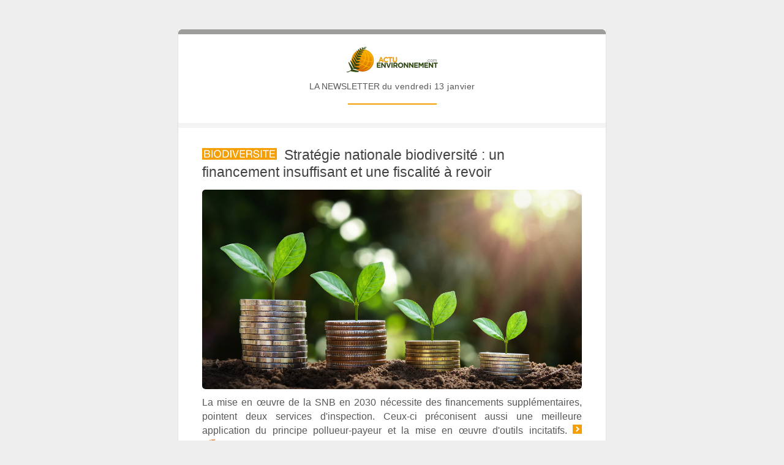

--- FILE ---
content_type: text/html; charset=ISO-8859-1
request_url: https://www.actu-environnement.com/ae/newsletter/newsletter_quotidienne.php?id=3212
body_size: 10961
content:
<!DOCTYPE html PUBLIC "-//W3C//DTD XHTML 1.0 Transitional//EN" "http://www.w3.org/TR/xhtml1/DTD/xhtml1-transitional.dtd">
	<html xmlns="http://www.w3.org/1999/xhtml">
	<head>
	
		<meta http-equiv="Content-Type" content="text/html; charset=ISO-8859-1" />
		<meta name="viewport" content="width=device-width, initial-scale=1.0">
		
		<title>A la une - Stratégie nationale biodiversité : un financement insuffisant et une fiscalité à revoir</title>
		
<style type="text/css">
.une .une_bottom .une_img img{width:100% !important; height:auto !important;}
</style>

<style type="text/css">
.banniere_bis{display:none;}
</style>

<style type="text/css">
@media screen and (max-width:580px){
body{ } /* Important : permet d'assurer le bon fonctionnement quand les media queries ne sont pas bien interprétées */
.environnement-technique h3.parlons_techno{display:none;}
.publi-reportage table{border-left:6px solid #217e88 !important;}
.publi-reportage .publi-img a{display:none;}
.publi-reportage .publi-espace{width:0 !important;}
.publi-reportage .publi-espace span{display:none;}
}
@media screen and (max-width:520px){
body{ }
.une .une_bottom .une_img img{margin-top:0px !important;margin-bottom:0px !important;}
.article .chapeau{display:none;}
.environnement-technique .redac .article_img a{display:none !important;}
.environnement-technique .redac .article_img a img{display:none !important;}
.environnement-technique .redac .article_espace{display:none !important;}
.environnement-technique .redac .chapeau{display:block;text-align:left !important;}
.banniere{display:none;}
.banniere_bis{display:table;}
.agenda .date{width:80px !important;height:40px !important;}
.agenda .date .jour{font-size:23px !important;}
.agenda .date .mois{font-size:15px !important;}
.agenda .premium .agenda_img_bis{display:inline-block;}
.agenda .premium .image{display: none;}
.agenda .agenda_espace{display: none;}
.agenda .premium .detail{padding-top: 15px;}
.abonnement .gauche{padding:0 !important;padding-right:14px !important;}
.abonnement .gauche img{display:none;}
.blogs .illustration{display:none !important;}
}
@media screen and (max-width:430px){
body{ }
.article h2 {font-size:14.5px !important;}
.article .article_img a img{width:106px !important;height:56px !important;}
}
@media screen and (min-width:10000px){
body{ }
.banniere{display:table;}
.banniere_bis{display:none;}
}
</style>
	</head>
	<body style="background:#eeeeee;margin:0;padding:0;">
	
		<!--
		####################################################################################
		####################################################################################
		
		
		  : 
		https://www.actu-environnement.com/ae/newsletter/newsletter_quotidienne.php?id=NNNNN
		
		
		####################################################################################
		####################################################################################
		-->
	
		<table border="0" align="center" cellpadding="0" cellspacing="0" style="font-family:'Trebuchet MS',Helvetica,Arial,sans-serif;width:100%;"><!-- tableau englobant BG / 100% -->
			<tr>
				<td style="background:#eeeeee;">
					
					<table border="0" align="center" cellpadding="0" cellspacing="0" style="background-color:#eeeeee;width:100%;max-width:700px;">
						<tr>
							<td align="center" valign="middle" style="height:48px;">
								<span style="display:inline-block;font-family:'Trebuchet MS',Helvetica,Arial,sans-serif;color:#999;font-size:11px;padding-left:15px;padding-right:15px;">
									<a href="https://www.actu-environnement.com/ae/newsletter/newsletter_quotidienne.php?id=NNNNN#xtor=ES-6" style="color:#585856;"></a>
								</span>
							</td>
						</tr>
					</table>
		
					<table border="0" align="center" cellpadding="0" cellspacing="0" style="background:#fff;width:100%;max-width:700px;border-left:1px solid #e0e0e0;border-right:1px solid #e0e0e0;border-bottom:1px solid #e0e0e0;margin-bottom:20px;">
						<tr>
							<td>
								
								<!-- HEADER -->
								<table border="0" align="center" cellpadding="0" cellspacing="0" style="text-align:center;width:100%;max-width:700px;margin-bottom:30px;">
									<tr>
										<td style="border-top:#9d9d9c solid 8px;border-top-left-radius:6px;border-top-right-radius:6px;border-bottom:solid 8px #f4f4f4;">
											<a href="https://www.actu-environnement.com#xtor=ES-6" target="_blank">
												<img src="https://www.actu-environnement.com/images/interface/newsletter/quotidienne-2019/logo-actu-environnement.png" style="display:inline-block;width:150px;height:43px;margin-top:20px;margin-bottom:15px;" width="150" height="43" alt="Actu-Environnement" />
											</a>
											<p style="color:#585856;font-family:'Helvetica neue',Helvetica,Arial,sans-serif;margin:0;font-size:13.5px;">
												LA NEWSLETTER <span style="font-weight:200;letter-spacing:0.5px;">du vendredi 13 janvier</span>
												<br />
												<img src="https://www.actu-environnement.com/images/interface/newsletter/quotidienne-2019/trait-orange.jpg" style="width:145px;margin-top:20px;margin-bottom:30px;" width="145" height="2" alt="-" />
											</p>
										</td>
									</tr>
								</table>
								
								<!-- PROSPECTS -->
								
																	<!-- UNE -->
									<table border="0" cellpadding="0" cellspacing="0" class="une" style="width:100%;max-width:700px;margin-bottom:35px;">
										<tr>
											<td style="width:39px;">&nbsp;</td>
											<td>
												<table border="0" cellpadding="0" cellspacing="0" style="width:100%;max-width:700px;">
												<tr>
													<td>
														<h1 style="font-size:23px;line-height:28.5px;font-weight:400;margin-top:0;">
															<img src="https://www.actu-environnement.com/images/interface/newsletter/quotidienne-2019/verticalite-biodiversite.jpg" alt="[Biodiversité]" style="height:19px;margin-right:12px;" height="19" /><!--
															--><a href="https://www.actu-environnement.com/ae/news/strategie-nationale-biodiversite-snb-financement-fiscalite-rapport-mission-igf-igedd-40960.php4#xtor=ES-6" style="color:#424241;text-decoration:none;">Stratégie nationale biodiversité : un financement insuffisant et une fiscalité à revoir</a>
														</h1>
													</td>
												</tr>
												</table>
												
												<table border="0" cellpadding="0" cellspacing="0" class="une_bottom" style="width:100%;max-width:700px;border-bottom:solid 2px #f0f0f0;">
													<tr>
														<td style="vertical-align:top;">
															<p style="font-size:16px;line-height:23px;margin:0;text-align:justify;margin-bottom:18px;">
																<a href="https://www.actu-environnement.com/ae/news/strategie-nationale-biodiversite-snb-financement-fiscalite-rapport-mission-igf-igedd-40960.php4#xtor=ES-6" style="text-decoration:none;color:#585856;">
																	<span class="une_img" style="display:block;width:100%;text-align:center;margin-bottom:10px;overflow:hidden;border-radius:5px;">
																		<img src="https://www.actu-environnement.com/images/illustrations/news/40960_large.jpg" alt="Stratégie nationale biodiversité : un financement insuffisant et une fiscalité à revoir" style="border-radius:5px;" width="620" height="325" /> <!-- margin-top:-40px;margin-bottom:-40px; -->
																	</span>
																	La mise en &oelig;uvre de la SNB en 2030 nécessite des financements supplémentaires, pointent deux services d'inspection. Ceux-ci préconisent aussi une meilleure application du principe pollueur-payeur et la mise en &oelig;uvre d'outils incitatifs.																	<img src="https://www.actu-environnement.com/images/interface/newsletter/quotidienne-2019/puce-fleche.jpg" style="height:15px;width:15px;" width="15" height="15" alt="Lire" />
																	<span style="color:#e07022;font-size:12px;font-style:italic;font-weight:100;margin-left:7px;white-space:nowrap;"><img src="https://www.actu-environnement.com/images/interface/newsletter/quotidienne-2019/picto-fougere.png" style="width:16px;height:13px;border:none;margin-top:0;" width="16" height="13" alt="Abonnés" />Abonnés</span>																</a>
															</p>
														</td>
													</tr>
												</table>
											</td>
											<td style="width:39px;">&nbsp;</td>
										</tr>
									</table>
																			<!-- CHIFFRE JOUR -->
										<table border="0" cellpadding="0" cellspacing="0" style="width:100%;max-width:700px;margin-bottom:35px;">
											<tr> 
												<td style="width:39px;">&nbsp;</td>
												<td >
													<table border="0" cellpadding="0" cellspacing="0" style="width:100%;max-width:700px;background-color:#fcfcfc;border:solid 1px #dcdcdc;padding-top:12px;padding-left:25px;padding-right:25px;padding-bottom:15px;font-family:'Trebuchet MS',Helvetica,Arial,sans-serif;font-size:14px;">
														<tr>
															<td>
																<a href="https://www.actu-environnement.com/dit-aujourdhui/1217.html#xtor=ES-6" class="lien-chiffre" style="text-decoration:none;display:block;margin-top:4px;color:#585858;">
																	<span style="display:inline-block;margin-bottom:6px;color:#df7e1f;">
																		<img style="width:34px;padding-right:5px;" src="https://www.actu-environnement.com/images/interface/newsletter/quotidienne-2019/graph.png" width="34" height="15" alt=">" />
																		<span style="font-size:25px;line-height:25px;">12</span>
																		<span style="font-size:14.5px;"> </span>
																	</span>
																	<br />
																	C'est le nombre de réacteurs nucléaires français encore à l'arrêt. La remise en service par EDF des réacteurs en maintenance s'accélère et la douceur des tempér...																</a>
															</td>
														</tr>
													</table>
												</td>
												<td style="width:39px;">&nbsp;</td>
											</tr>
										</table>
																			<!-- ACTUALITÉ -->
									<table border="0" cellpadding="0" cellspacing="0" class="article" style="width:100%;max-width:700px;margin-bottom:20px;">
										<tr> 
											<td style="width:39px;">&nbsp;</td>
											<td colspan="3" style="border-bottom:1px dashed #C0C0C0;padding-bottom:20px;">
												<span style="color:#c95100;font-size:12px;text-transform:uppercase;">Transport</span><br>												<h2 style="font-size:15.5px;margin-top:4px;margin-bottom:3px;">
													<a href="https://www.actu-environnement.com/ae/news/zfe-questions-deploiement-debats-VoiturePropres-subventions-aides-derogations-JusticeSociale-40954.php4#xtor=ES-6" style="text-decoration:none;color:#282726;">
																												Le principe des ZFE à l'épreuve du terrain														<span style="color:#e07022;font-size:11.5px;font-style:italic;font-weight:100;margin-left:7px;white-space:nowrap;"><img src="https://www.actu-environnement.com/images/interface/newsletter/quotidienne-2019/picto-fougere.png" style="width:15px;height:12px;" width="15" height="12" alt="Abonnés" />Abonnés</span>													</a>
												</h2>
												<p class="chapeau" style="font-size:13.5px;margin-top:0;margin-bottom:0;text-align:justify;line-height:17px;">
													<a href="https://www.actu-environnement.com/ae/news/zfe-questions-deploiement-debats-VoiturePropres-subventions-aides-derogations-JusticeSociale-40954.php4#xtor=ES-6" style="text-decoration:none;color:#585856;">
														Sous son apparente simplicité – limiter l'accès aux métropoles aux véhicules les plus polluants, le principe des zones à faibles émissions révèle jour après jou...														<span style="text-decoration:underline;font-size:13px;">Lire</span>
													</a>
												</p>
											</td>
											<td style="border-bottom:1px dashed #C0C0C0;padding-bottom:20px;"><span class="article_espace" style="display:block;width:20px;">&nbsp;</span></td>
											<td colspan="3" valign="top" style="border-bottom:1px dashed #C0C0C0;padding-bottom:20px;">
												<span class="article_img">
													<a href="https://www.actu-environnement.com/ae/news/zfe-questions-deploiement-debats-VoiturePropres-subventions-aides-derogations-JusticeSociale-40954.php4#xtor=ES-6" target="_blank">
														<img src="https://www.actu-environnement.com/images/illustrations/news/40954_medium.jpg" alt="Le principe des ZFE à l'épreuve du terrain" style="display:block;border-radius:5px;margin-top:12px;box-shadow:0 0 3px rgba(0,0,0,0.2);" width="170" height="89" />
													</a>
												</span>
											</td>
											<td style="width:39px;">&nbsp;</td>
										</tr>
									</table>
																		<!-- ACTUALITÉ -->
									<table border="0" cellpadding="0" cellspacing="0" class="article" style="width:100%;max-width:700px;margin-bottom:20px;">
										<tr> 
											<td style="width:39px;">&nbsp;</td>
											<td colspan="3" style="border-bottom:1px dashed #C0C0C0;padding-bottom:20px;">
												<span style="color:#c95100;font-size:12px;text-transform:uppercase;">Déchets</span><br>												<h2 style="font-size:15.5px;margin-top:4px;margin-bottom:3px;">
													<a href="https://www.actu-environnement.com/ae/news/base-donnees-emballages-alimentaires-openfoodfacts-ademe-40961.php4#xtor=ES-6" style="text-decoration:none;color:#282726;">
																												Emballages alimentaires : Open Food Facts et l'Ademe référencent leurs caractéristiques														<span style="color:#e07022;font-size:11.5px;font-style:italic;font-weight:100;margin-left:7px;white-space:nowrap;"><img src="https://www.actu-environnement.com/images/interface/newsletter/quotidienne-2019/picto-fougere.png" style="width:15px;height:12px;" width="15" height="12" alt="Abonnés" />Abonnés</span>													</a>
												</h2>
												<p class="chapeau" style="font-size:13.5px;margin-top:0;margin-bottom:0;text-align:justify;line-height:17px;">
													<a href="https://www.actu-environnement.com/ae/news/base-donnees-emballages-alimentaires-openfoodfacts-ademe-40961.php4#xtor=ES-6" style="text-decoration:none;color:#585856;">
														Ce jeudi 12 janvier, Open Food Facts a officiellement lancé une application mobile de collecte des données des emballages alimentaires. Pour ce projet, l'associ...														<span style="text-decoration:underline;font-size:13px;">Lire</span>
													</a>
												</p>
											</td>
											<td style="border-bottom:1px dashed #C0C0C0;padding-bottom:20px;"><span class="article_espace" style="display:block;width:20px;">&nbsp;</span></td>
											<td colspan="3" valign="top" style="border-bottom:1px dashed #C0C0C0;padding-bottom:20px;">
												<span class="article_img">
													<a href="https://www.actu-environnement.com/ae/news/base-donnees-emballages-alimentaires-openfoodfacts-ademe-40961.php4#xtor=ES-6" target="_blank">
														<img src="https://www.actu-environnement.com/images/illustrations/breve/40961_medium.jpg" alt="Emballages alimentaires : Open Food Facts et l'Ademe référencent leurs caractéristiques" style="display:block;border-radius:5px;margin-top:12px;box-shadow:0 0 3px rgba(0,0,0,0.2);" width="170" height="89" />
													</a>
												</span>
											</td>
											<td style="width:39px;">&nbsp;</td>
										</tr>
									</table>
									                                        <!-- OFFRES D'EMPLOI -->
                                        <table border="0" cellpadding="0" cellspacing="0" class="offres" style="width:100%;max-width:700px;margin-bottom:40px;">
                                            <tr>
                                                <td style="width:39px;">&nbsp;</td>
                                                <td class="titre" style="background-color:#f7f9f1;border-right:solid 1px #d2e0a4;border-left:solid 1px #d2e0a4;">
                                                    <span style="display:block;border-bottom:solid 3px #7fa011;background-color:#f7f9f1"></span>
                                                    <span style="display:inline-block;float:left;color:#7fa011;font-size:12px;background:#fff linear-gradient(#fff,#f7f9f1);margin-right:20px;padding-left:8px;padding-right:8px;padding-top:5px;margin-top:-15px;text-transform:uppercase;margin-left:20px;">
                                                        offres d'emploi
                                                    </span>
                                                </td>
                                                <td style="width:39px;">&nbsp;</td>
                                            </tr>
                                            <tr>
                                                <td style="width:39px;">&nbsp;</td>
                                                <td>
                                                    <table class="offres_bloc" border="0" cellpadding="0" cellspacing="0" style="width:100%;max-width:700px;background-color:#f7f9f1;border-right:solid 1px #d2e0a4;border-left:solid 1px #d2e0a4;border-bottom:solid 1px #d2e0a4;padding-top:15px;padding-bottom:5px;">
                                                        <tr>
                                                            <td>
                                                                                                                                    <!-- OFFRE D'EMPLOI -->
                                                                    <table border="0" cellpadding="0" cellspacing="0" style="width:100%;max-width:700px;">
                                                                        <tr>
                                                                            <td style="width:15px;">&nbsp;</td>
                                                                            <td valign="top" align="left" style="width:96px;"><a href="https://www.emploi-environnement.com/ads/recrutement-du-jour.php?id=4888#xtor=ES-6" target="_blank"><img src="https://www.emploi-environnement.com/images/illustrations/recruteurs/9864/logo.jpg" alt="Chargé d'Etudes &quot;Flore-Habitat&quot; H/F" style="margin-bottom:12px;border:solid 1px #eaeaea;border-radius:4px;width:94px;height:43px;" width="94" height="43" /></a></td>
                                                                            <td style="width:22px;">&nbsp;</td>
                                                                            <td align="left">
                                                                                <h2 style="font-size:13.5px;margin-top:4px;margin-bottom:3px;">
                                                                                    <a href="https://www.emploi-environnement.com/ads/recrutement-du-jour.php?id=4888#xtor=ES-6" target="_blank" style="color:#484848;text-decoration:none;">Chargé d'Etudes &quot;Flore-Habitat&quot; H/F</a>
                                                                                </h2>
                                                                                <p style="font-size:12.5px;margin-top:0;margin-bottom:12px;">
                                                                                    <a href="https://www.emploi-environnement.com/ads/recrutement-du-jour.php?id=4888#xtor=ES-6" target="_blank" style="color:#a7a7a7;text-decoration:none;">
                                                                                        Sect. Biodiversité - Hauts-de-France - CDI                                                                                    </a>
                                                                                </p>
                                                                            </td>
                                                                            <td style="width:15px;">&nbsp;</td>

                                                                        </tr>
                                                                    </table>
                                                                                                                                        <!-- OFFRE D'EMPLOI -->
                                                                    <table border="0" cellpadding="0" cellspacing="0" style="width:100%;max-width:700px;">
                                                                        <tr>
                                                                            <td style="width:15px;">&nbsp;</td>
                                                                            <td valign="top" align="left" style="width:96px;"><a href="https://www.emploi-environnement.com/ads/recrutement-du-jour.php?id=4901#xtor=ES-6" target="_blank"><img src="https://www.emploi-environnement.com/images/illustrations/recruteurs/17256/logo.jpg" alt="Chef de projet ingénierie maitrise d'œuvre  H/F" style="margin-bottom:12px;border:solid 1px #eaeaea;border-radius:4px;width:94px;height:43px;" width="94" height="43" /></a></td>
                                                                            <td style="width:22px;">&nbsp;</td>
                                                                            <td align="left">
                                                                                <h2 style="font-size:13.5px;margin-top:4px;margin-bottom:3px;">
                                                                                    <a href="https://www.emploi-environnement.com/ads/recrutement-du-jour.php?id=4901#xtor=ES-6" target="_blank" style="color:#484848;text-decoration:none;">Chef de projet ingénierie maitrise d'&oelig;uvre  H/F</a>
                                                                                </h2>
                                                                                <p style="font-size:12.5px;margin-top:0;margin-bottom:12px;">
                                                                                    <a href="https://www.emploi-environnement.com/ads/recrutement-du-jour.php?id=4901#xtor=ES-6" target="_blank" style="color:#a7a7a7;text-decoration:none;">
                                                                                        Sect. Energie - Bourgogne-Franche-Comté - CDI                                                                                    </a>
                                                                                </p>
                                                                            </td>
                                                                            <td style="width:15px;">&nbsp;</td>

                                                                        </tr>
                                                                    </table>
                                                                                                                                        <!-- OFFRE D'EMPLOI -->
                                                                    <table border="0" cellpadding="0" cellspacing="0" style="width:100%;max-width:700px;">
                                                                        <tr>
                                                                            <td style="width:15px;">&nbsp;</td>
                                                                            <td valign="top" align="left" style="width:96px;"><a href="https://www.emploi-environnement.com/ads/recrutement-du-jour.php?id=4904#xtor=ES-6" target="_blank"><img src="https://www.emploi-environnement.com/images/illustrations/recruteurs/9161/logo.jpg" alt="Technicien environnement H/F" style="margin-bottom:12px;border:solid 1px #eaeaea;border-radius:4px;width:94px;height:43px;" width="94" height="43" /></a></td>
                                                                            <td style="width:22px;">&nbsp;</td>
                                                                            <td align="left">
                                                                                <h2 style="font-size:13.5px;margin-top:4px;margin-bottom:3px;">
                                                                                    <a href="https://www.emploi-environnement.com/ads/recrutement-du-jour.php?id=4904#xtor=ES-6" target="_blank" style="color:#484848;text-decoration:none;">Technicien environnement H/F</a>
                                                                                </h2>
                                                                                <p style="font-size:12.5px;margin-top:0;margin-bottom:12px;">
                                                                                    <a href="https://www.emploi-environnement.com/ads/recrutement-du-jour.php?id=4904#xtor=ES-6" target="_blank" style="color:#a7a7a7;text-decoration:none;">
                                                                                        Sect. Déchets - Nouvelle-Aquitaine - CDI                                                                                    </a>
                                                                                </p>
                                                                            </td>
                                                                            <td style="width:15px;">&nbsp;</td>

                                                                        </tr>
                                                                    </table>
                                                                                                                                </td>
                                                        </tr>
                                                    </table>
                                                </td>
                                                <td style="width:39px;">&nbsp;</td>
                                            </tr>
                                        </table>
                                        									<!-- ACTUALITÉ -->
									<table border="0" cellpadding="0" cellspacing="0" class="article" style="width:100%;max-width:700px;margin-bottom:20px;">
										<tr> 
											<td style="width:39px;">&nbsp;</td>
											<td colspan="3" style="border-bottom:1px dashed #C0C0C0;padding-bottom:20px;">
												<span style="color:#c95100;font-size:12px;text-transform:uppercase;">Eau</span><br>												<h2 style="font-size:15.5px;margin-top:4px;margin-bottom:3px;">
													<a href="https://www.actu-environnement.com/ae/news/pollution-pfas-eaux-superficielles-base-naiades-generations-futures-40958.php4#xtor=ES-6" style="text-decoration:none;color:#282726;">
																												Générations futures appelle à mieux connaître et réduire la pollution aux PFAS dans l'eau														<span style="color:#e07022;font-size:11.5px;font-style:italic;font-weight:100;margin-left:7px;white-space:nowrap;"><img src="https://www.actu-environnement.com/images/interface/newsletter/quotidienne-2019/picto-fougere.png" style="width:15px;height:12px;" width="15" height="12" alt="Abonnés" />Abonnés</span>													</a>
												</h2>
												<p class="chapeau" style="font-size:13.5px;margin-top:0;margin-bottom:0;text-align:justify;line-height:17px;">
													<a href="https://www.actu-environnement.com/ae/news/pollution-pfas-eaux-superficielles-base-naiades-generations-futures-40958.php4#xtor=ES-6" style="text-decoration:none;color:#585856;">
														Une pollution très étendue, mais mal suivie : c'est l'une des conclusions de Générations futures après sa tentative de brosser la situation de la contamination ...														<span style="text-decoration:underline;font-size:13px;">Lire</span>
													</a>
												</p>
											</td>
											<td style="border-bottom:1px dashed #C0C0C0;padding-bottom:20px;"><span class="article_espace" style="display:block;width:20px;">&nbsp;</span></td>
											<td colspan="3" valign="top" style="border-bottom:1px dashed #C0C0C0;padding-bottom:20px;">
												<span class="article_img">
													<a href="https://www.actu-environnement.com/ae/news/pollution-pfas-eaux-superficielles-base-naiades-generations-futures-40958.php4#xtor=ES-6" target="_blank">
														<img src="https://www.actu-environnement.com/images/illustrations/breve/40958_medium.jpg" alt="Générations futures appelle à mieux connaître et réduire la pollution aux PFAS dans l'eau" style="display:block;border-radius:5px;margin-top:12px;box-shadow:0 0 3px rgba(0,0,0,0.2);" width="170" height="89" />
													</a>
												</span>
											</td>
											<td style="width:39px;">&nbsp;</td>
										</tr>
									</table>
																		<!-- ACTUALITÉ -->
									<table border="0" cellpadding="0" cellspacing="0" class="article" style="width:100%;max-width:700px;margin-bottom:20px;">
										<tr> 
											<td style="width:39px;">&nbsp;</td>
											<td colspan="3" style="border-bottom:1px dashed #C0C0C0;padding-bottom:20px;">
												<span style="color:#c95100;font-size:12px;text-transform:uppercase;">Energie</span><br>												<h2 style="font-size:15.5px;margin-top:4px;margin-bottom:3px;">
													<a href="https://www.actu-environnement.com/ae/news/projet-loi-nouveau-nucleaire-commission-senat-40957.php4#xtor=ES-6" style="text-decoration:none;color:#282726;">
																												Entre les mains du Sénat, la loi nucléaire prend une tournure stratégique																											</a>
												</h2>
												<p class="chapeau" style="font-size:13.5px;margin-top:0;margin-bottom:0;text-align:justify;line-height:17px;">
													<a href="https://www.actu-environnement.com/ae/news/projet-loi-nouveau-nucleaire-commission-senat-40957.php4#xtor=ES-6" style="text-decoration:none;color:#585856;">
														La loi d'accélération des procédures de construction de nouvelles centrales nucléaires a débuté son parcours parlementaire. Mercredi 11 janvier, après avoir aud...														<span style="text-decoration:underline;font-size:13px;">Lire</span>
													</a>
												</p>
											</td>
											<td style="border-bottom:1px dashed #C0C0C0;padding-bottom:20px;"><span class="article_espace" style="display:block;width:20px;">&nbsp;</span></td>
											<td colspan="3" valign="top" style="border-bottom:1px dashed #C0C0C0;padding-bottom:20px;">
												<span class="article_img">
													<a href="https://www.actu-environnement.com/ae/news/projet-loi-nouveau-nucleaire-commission-senat-40957.php4#xtor=ES-6" target="_blank">
														<img src="https://www.actu-environnement.com/images/illustrations/breve/40957_medium.jpg" alt="Entre les mains du Sénat, la loi nucléaire prend une tournure stratégique" style="display:block;border-radius:5px;margin-top:12px;box-shadow:0 0 3px rgba(0,0,0,0.2);" width="170" height="89" />
													</a>
												</span>
											</td>
											<td style="width:39px;">&nbsp;</td>
										</tr>
									</table>
																		<!-- ACTUALITÉ -->
									<table border="0" cellpadding="0" cellspacing="0" class="article" style="width:100%;max-width:700px;margin-bottom:30px;">
										<tr> 
											<td style="width:39px;">&nbsp;</td>
											<td colspan="3" style="border-bottom:1px dashed #C0C0C0;padding-bottom:20px;">
												<span style="color:#c95100;font-size:12px;text-transform:uppercase;">Déchets</span><br>												<h2 style="font-size:15.5px;margin-top:4px;margin-bottom:3px;">
													<a href="https://www.actu-environnement.com/ae/news/dispositif-aide-reemploi-emballages-ville-paris-40955.php4#xtor=ES-6" style="text-decoration:none;color:#282726;">
																												La Ville de Paris accompagne les commerçants qui passent aux emballages réemployables																											</a>
												</h2>
												<p class="chapeau" style="font-size:13.5px;margin-top:0;margin-bottom:0;text-align:justify;line-height:17px;">
													<a href="https://www.actu-environnement.com/ae/news/dispositif-aide-reemploi-emballages-ville-paris-40955.php4#xtor=ES-6" style="text-decoration:none;color:#585856;">
														La Ville de Paris accompagne financièrement et techniquement les commerçants qui souhaitent passer aux contenants réutilisables. Pour cela, elle propose trois m...														<span style="text-decoration:underline;font-size:13px;">Lire</span>
													</a>
												</p>
											</td>
											<td style="border-bottom:1px dashed #C0C0C0;padding-bottom:20px;"><span class="article_espace" style="display:block;width:20px;">&nbsp;</span></td>
											<td colspan="3" valign="top" style="border-bottom:1px dashed #C0C0C0;padding-bottom:20px;">
												<span class="article_img">
													<a href="https://www.actu-environnement.com/ae/news/dispositif-aide-reemploi-emballages-ville-paris-40955.php4#xtor=ES-6" target="_blank">
														<img src="https://www.actu-environnement.com/images/illustrations/breve/40955_medium.jpg" alt="La Ville de Paris accompagne les commerçants qui passent aux emballages réemployables" style="display:block;border-radius:5px;margin-top:12px;box-shadow:0 0 3px rgba(0,0,0,0.2);" width="170" height="89" />
													</a>
												</span>
											</td>
											<td style="width:39px;">&nbsp;</td>
										</tr>
									</table>
																	<!-- ENVIRONNEMENT & TECHNIQUE -->	
								<table border="0" cellpadding="0" cellspacing="0" style="width:100%;max-width:700px;margin-bottom:50px;">
									<tr>
										<td class="environnement-technique_bloc" style="padding-left:3px;padding-right:3px;">
											<table border="0" cellpadding="0" cellspacing="0" class="environnement-technique" style="width:100%;max-width:700px;font-family:'Trebuchet MS',Helvetica,Arial,sans-serif;background-color:#eaeef3;border-bottom:#3c6796 solid 3px;border-top:#3c6796 solid 6px;padding-bottom:20px;">
												<tr align="center">
													<td style="width:39px;">&nbsp;</td>
													<td colspan="3" align="center">
														<img src="https://www.actu-environnement.com/images/interface/newsletter/quotidienne-2019/logo-environnement-et-technique-1.png" style="width:229px;height:35px;text-align:center;" width="229" height="35" alt="Environnement et Technique" />
													</td>
													<td style="width:39px;">&nbsp;</td>
												</tr>
																									<tr>
														<td style="width:39px;">&nbsp;</td>
														<td colspan="3">
															<h3 class="parlons_techno" style="color:#3c6796;font-size:15px;line-height:15px;text-transform:uppercase;margin-top:8px;margin-bottom:0px;padding-left:25px;background:url('https://www.actu-environnement.com/images/interface/newsletter/quotidienne-2019/puce-titre-bleu.png') 0 3px no-repeat;background-size:18px 10px;">
																parlons techno
															</h3>
														</td>
														<td style="width:39px;">&nbsp;</td>
													</tr>
																												<!-- ACTUALITÉ BLEUE -->
															<tr>
																<td style="width:39px;">&nbsp;</td>
																<td colspan="3">
																	<table border="0" cellpadding="0" cellspacing="0" class="redac" style="width:100%;max-width:700px;margin-top:20px;">
																		<tr>
																			<td colspan="3" valign="middle" style="border-bottom:1px dashed #b9c8da;padding-bottom:20px;">
																				<h2 style="font-size:15.5px;margin-top:0px;margin-bottom:3px;line-height:19px;">
																					<a href="https://www.actu-environnement.com/ae/news/mont-de-marsan-station-epuration-jouanas-vers-neutralite-energetique-biogaz-injection-reseau-40806.php4#xtor=ES-6" style="text-decoration:none;color:#282726;">
																																												Sobriété énergétique des Step (2/5) : Mont-de-Marsan fait le pari du biogaz																					</a>
																				</h2>
																				<p class="chapeau" style="color:#585856;font-size:13.5px;margin-top:0;margin-bottom:0;text-align:justify;line-height:17px;">
																					<a href="https://www.actu-environnement.com/ae/news/mont-de-marsan-station-epuration-jouanas-vers-neutralite-energetique-biogaz-injection-reseau-40806.php4#xtor=ES-6" style="text-decoration:none;color:#585856;">
																						La nouvelle station de Jouanas, à Mont-de-Marsan, peut désormais injecter dans le réseau le biométhane qu'elle produit. Un apport financier non négligeable pour...																						<span style="text-decoration:underline;font-size:13px;">Lire</span>
																					</a>
																				</p>
																			</td>
																			<td style="border-bottom:1px dashed #b9c8da;padding-bottom:20px;"><span class="article_espace" style="display:block;width:20px;">&nbsp;</span></td>
																			<td colspan="3" valign="middle" style="border-bottom:1px dashed #b9c8da;padding-bottom:20px;">
																				<span class="article_img">
																					<a href="https://www.actu-environnement.com/ae/news/mont-de-marsan-station-epuration-jouanas-vers-neutralite-energetique-biogaz-injection-reseau-40806.php4#xtor=ES-6" target="_blank">
																						<img src="https://www.actu-environnement.com/images/illustrations/news/40806_medium.jpg" alt="Sobriété énergétique des Step (2/5) : Mont-de-Marsan fait le pari du biogaz" style="margin-top:0;box-shadow:0 0 3px rgba(0,0,0,0.2);border-radius:5px;width:170px;height:89px;" width="170" height="89" />
																					</a>
																				</span>
																			</td>
																		</tr>
																	</table>
																</td>
																<td style="width:39px;">&nbsp;</td>
															</tr>
																														<!-- PUBLIREPORTAGE BLEU -->
															<tr>
																<td style="width:39px;">&nbsp;</td>
																<td colspan="3">
																	<table border="0" cellpadding="0" cellspacing="0" class="redac" style="width:100%;max-width:700px;margin-top:20px;">
																		<tr> 
																			<td colspan="3" valign="middle" style="border-bottom:1px dashed #b9c8da;padding-bottom:20px;">
																				<h2 style="font-size:15.5px;margin-top:0px;margin-bottom:3px;line-height:19px;">
																					<a href="https://www.actu-environnement.com/ae/pdt/salon-carrefour-eau-cgle-edition-2023-sophie-noel-1239.php4#xtor=ES-6" style="text-decoration:none;color:#282726;">
																						CGLE 2023&nbsp;: conférences, solutions techniques et mises en relation avec les recruteurs																					</a>
																				</h2>
																				<p class="chapeau" style="color:#585856;font-size:13.5px;margin-top:0;margin-bottom:0;text-align:justify;line-height:17px;">
																					<a href="https://www.actu-environnement.com/ae/pdt/salon-carrefour-eau-cgle-edition-2023-sophie-noel-1239.php4#xtor=ES-6" style="text-decoration:none;color:#585856;">
																						Le Carrefour des Gestions Locales de l'Eau se tiendra les 25 et 26 janvier 2023 à Rennes. Interview de Sophie Noël, directrice du salon, qui annonce les sujets ...																						<span style="color:#838383;font-size:12px;white-space:nowrap;">
																							 Publi-reportage																						</span>
																					</a>
																				</p>
																			</td>
																			<td style="border-bottom:1px dashed #b9c8da;padding-bottom:20px;"><span class="article_espace" style="display:block;width:20px;">&nbsp;</span></td>
																			<td colspan="3" valign="middle" style="border-bottom:1px dashed #b9c8da;padding-bottom:20px;">
																				<span class="article_img">
																					<a href="https://www.actu-environnement.com/ae/pdt/salon-carrefour-eau-cgle-edition-2023-sophie-noel-1239.php4#xtor=ES-6" target="_blank">
																						<img src="https://www.actu-environnement.com/images/illustrations/publireportages/1239.jpg" alt="CGLE 2023 : conférences, solutions techniques et mises en relation avec les recruteurs" style="margin-top:0;box-shadow:0 0 3px rgba(0,0,0,0.2);border-radius:5px;width:170px;height:98px;" width="170" height="98" />
																					</a>
																				</span>
																			</td>
																		</tr>
																	</table>
																</td>
																<td style="width:39px;">&nbsp;</td>
															</tr>
																												<tr>
														<td style="width:39px;">&nbsp;</td>
														<td colspan="3">
															<h3 style="color:#3c6796;font-size:15px;line-height:15px;text-transform:uppercase;margin-top:20px;margin-bottom:5px;padding-left:25px;background:url('https://www.actu-environnement.com/images/interface/newsletter/quotidienne-2019/puce-titre-bleu.png') 0 3px no-repeat;background-size:18px 10px;">
																solutions &amp; innovations
															</h3>
														</td>
														<td style="width:39px;">&nbsp;</td>
													</tr>
																										<!-- PRODUIT S&I -->
													<tr>
														<td style="width:39px;">&nbsp;</td>
														<td valign="top" colspan="3">
															<table border="0" cellpadding="0" cellspacing="0" class="solutions" style="width:100%;max-width:700px;margin-top:12px;">
																<tr>
																	<td>
																		<table border="0" cellpadding="0" cellspacing="0" style="width:100%;max-width:700px;">
																			<tr>
																				<td valign="top" align="left" style="width:115px;">
																					<a href="https://www.actu-environnement.com/materiels-services/produit/aquaneutra-neutralisation-eaux-agressives-sans-reactif-3401.php#xtor=ES-6" target="_blank">
																						<img src="https://www.actu-environnement.com/images/illustrations/materiels-services/produits/3401_low.jpg" alt="AquaNeutra neutralisation des eaux agressives sans réactif" style="width:109px;height:75px;border-radius:3px;border:solid 2px #fff;" width="109" height="75" />
																					</a>
																				</td>
																				<td style="width:15px;">&nbsp;</td>
																				<td align="left" style="text-align: left;">
																					<h2 style="font-size:14px;margin-top:0px;margin-bottom:3px;font-weight:600;line-height:16.5px;">
																						<a href="https://www.actu-environnement.com/materiels-services/produit/aquaneutra-neutralisation-eaux-agressives-sans-reactif-3401.php#xtor=ES-6" target="_blank" style="color:#282726;text-decoration:none;">AquaNeutra neutralisation des eaux agressives sans réactif</a>
																					</h2>
																					<span style="display:block;color:#3c6796;font-size:12px;font-weight:600;font-style:italic;">par CIFEC</span>
																				</td>
																			</tr>
																		</table>
																	</td>
																</tr>
															</table>
														</td>
														<td style="width:39px;">&nbsp;</td>
													</tr>
																										<!-- PRODUIT S&I -->
													<tr>
														<td style="width:39px;">&nbsp;</td>
														<td valign="top" colspan="3">
															<table border="0" cellpadding="0" cellspacing="0" class="solutions" style="width:100%;max-width:700px;margin-top:12px;">
																<tr>
																	<td>
																		<table border="0" cellpadding="0" cellspacing="0" style="width:100%;max-width:700px;">
																			<tr>
																				<td valign="top" align="left" style="width:115px;">
																					<a href="https://www.actu-environnement.com/materiels-services/produit/rh120-intonachino-3434.php#xtor=ES-6" target="_blank">
																						<img src="https://www.actu-environnement.com/images/illustrations/materiels-services/produits/3434_low.jpg" alt="RH120 Intonachino" style="width:109px;height:75px;border-radius:3px;border:solid 2px #fff;" width="109" height="75" />
																					</a>
																				</td>
																				<td style="width:15px;">&nbsp;</td>
																				<td align="left" style="text-align: left;">
																					<h2 style="font-size:14px;margin-top:0px;margin-bottom:3px;font-weight:600;line-height:16.5px;">
																						<a href="https://www.actu-environnement.com/materiels-services/produit/rh120-intonachino-3434.php#xtor=ES-6" target="_blank" style="color:#282726;text-decoration:none;">RH120 Intonachino</a>
																					</h2>
																					<span style="display:block;color:#3c6796;font-size:12px;font-weight:600;font-style:italic;">par RICEHOUSE</span>
																				</td>
																			</tr>
																		</table>
																	</td>
																</tr>
															</table>
														</td>
														<td style="width:39px;">&nbsp;</td>
													</tr>
																										
											</table>
										</td>
									</tr>
								</table>
																	<!-- AGENDA -->
									<table border="0" cellspacing="0" cellpadding="0" class="agenda" style="width:100%;max-width:700px;margin-bottom:50px;">
										
										<tr>
											<td style="width:39px;">&nbsp;</td>
											<td><img src="https://www.actu-environnement.com/images/interface/newsletter/quotidienne-2019/titre-agenda.jpg" style="margin-bottom:10px;width:89px;height:23px;" width="89" height="23" alt="Agenda" />
											</td>
											<td>&nbsp;</td>
										</tr>
																					<!-- AGENDA : SPONSOR -->
											<tr class="premium" style="border-bottom:solid #f2f2f2 3px;vertical-align:middle;font-family:'Trebuchet MS',Helvetica,Arial,sans-serif;font-size:14px;font-weight:600;">
												<td style="width:39px;">&nbsp;</td>
												<td colspan="3">
													<table border="0" cellspacing="0" cellpadding="0" style="width:100%;max-width:700px;">
														<tr>
															<td align="center" valign="middle" class="image" style="width:113px;border-bottom:solid #f2f2f2 3px;vertical-align:middle;padding-top:15px;padding-bottom:15px;">
																<a href="https://www.actu-environnement.com/ae/agenda/manif/16e-rencontres-amorce-eco-organismes-que-financent-filieres-rep-25217.php4#xtor=ES-6" target="_blank" style="display:block;text-align:center;">
																	<img src="https://www.actu-environnement.com/images/illustrations/agenda/25217_promo.jpg" alt="16e Rencontres AMORCE / Eco-organismes : Que financent réellement les Filières de REP ?" style="border:solid 1px #e8e8e8;width:100px;height:80px;" width="100" height="80" />
																</a>
															</td>
															<td class="agenda_espace" style="width:20px;border-bottom:solid #f2f2f2 3px;"></td>
															<td class="detail" style="border-bottom:solid #f2f2f2 3px;padding-bottom:15px;">
																<a href="https://www.actu-environnement.com/ae/agenda/manif/16e-rencontres-amorce-eco-organismes-que-financent-filieres-rep-25217.php4#xtor=ES-6" style="text-decoration:none;color:#333;display:block;">
																	16e Rencontres AMORCE / Eco-organismes&nbsp;: Que financent réellement les Filières de REP&nbsp;? <br>
																	<span style="color:#BBB;font-style:italic;font-weight:normal;display:block;margin-bottom:6px;margin-top:2px;font-size:12px;">24 janvier - Paris</span>
																	<em style="color:#747372;font-size:13px;font-style:normal;font-weight:100;">La promesse d'une réduction des déchets éliminés et d'une meilleure prise en charge des coûts de gestion de ces déchets par le SPGD est au centre des préoccupat...</em>
																</a>
															</td>
														</tr>
													</table>
												</td>
												<td style="width:39px;">&nbsp;</td>
											</tr>
																						<!-- AGENDA : SPONSOR -->
											<tr class="premium" style="border-bottom:none;vertical-align:middle;font-family:'Trebuchet MS',Helvetica,Arial,sans-serif;font-size:14px;font-weight:600;">
												<td style="width:39px;">&nbsp;</td>
												<td colspan="3">
													<table border="0" cellspacing="0" cellpadding="0" style="width:100%;max-width:700px;">
														<tr>
															<td align="center" valign="middle" class="image" style="width:113px;border-bottom:none;vertical-align:middle;padding-top:15px;padding-bottom:15px;">
																<a href="https://www.actu-environnement.com/ae/agenda/manif/enerj-meeting-paris-25131.php4#xtor=ES-6" target="_blank" style="display:block;text-align:center;">
																	<img src="https://www.actu-environnement.com/images/illustrations/agenda/25131_promo.jpg" alt="EnerJ-meeting Paris" style="border:solid 1px #e8e8e8;width:100px;height:80px;" width="100" height="80" />
																</a>
															</td>
															<td class="agenda_espace" style="width:20px;border-bottom:none;"></td>
															<td class="detail" style="border-bottom:none;padding-bottom:15px;">
																<a href="https://www.actu-environnement.com/ae/agenda/manif/enerj-meeting-paris-25131.php4#xtor=ES-6" style="text-decoration:none;color:#333;display:block;">
																	EnerJ-meeting Paris <br>
																	<span style="color:#BBB;font-style:italic;font-weight:normal;display:block;margin-bottom:6px;margin-top:2px;font-size:12px;">09 février - Paris</span>
																	<em style="color:#747372;font-size:13px;font-style:normal;font-weight:100;">Construire et ré•nover, solutions zéro carbone Réglementation, retours d'expérience & tendances Rendez-vous le 9 février prochain à Paris, Palais Brongniart</em>
																</a>
															</td>
														</tr>
													</table>
												</td>
												<td style="width:39px;">&nbsp;</td>
											</tr>
																					<tr> 
											<td style="width:39px;">&nbsp;</td>
											<td colspan="3">
												<span style="display:block;border-bottom:solid 3px #f5a000;margin-top:8px;"></span>
												<a href="https://www.actu-environnement.com/ae/agenda/agenda.php4#xtor=ES-6" target="_blank" style="display:inline-block;float:right;color:#f5a000;font-size:12px;background-color:#fff;margin-right:20px;padding-left:8px;padding-right:8px;padding-top:5px;margin-top:-15px;text-decoration:none;">+ d'évènements</a>
											</td>
											<td style="width:39px;">&nbsp;</td>
										</tr>
									</table>
																	
								<!-- JURIDIQUE -->
<table border="0" cellpadding="0" cellspacing="0" style="width:100%;max-width:700px;margin-bottom:35px;">
<tr>
<td style="width:39px;">&nbsp;</td>
<td colspan="3">
<img src="https://www.actu-environnement.com/images/interface/newsletter/quotidienne-2019/titre-juridique.jpg" style="margin-bottom:0px;width:111;height:23px;" width="111" height="23" alt="Juridique" />
<div style="clear: both;"></div>
<div class="titre" style="margin-top:34px;margin-bottom:20px;">
<span>
<h3 style="color:#f5a000;font-size:15px;text-transform:uppercase;padding-left:25px;background-image:url('https://www.actu-environnement.com/images/interface/newsletter/quotidienne-2019/puce-titre.png');background-repeat:no-repeat;background-position:0 5px;background-size:18px 10px;margin-bottom:10px;">
Nomination
</h3>
</span>
<span style="display:block;border-bottom:dashed 1px #e0e0e0;"></span>
</div>
<div style="clear: both;"></div>
<p style="font-size:13px;margin-top:0;text-align:justify;margin-bottom:16px;">
<a href="https://www.actu-environnement.com/ae/reglementation/arrete-du-10-01-2023-agrs2236295a-31074.php#xtor=ES-6" target="_blank" style="text-decoration:none;color:#585856;">
 &bull; Jacques Parodi nommé directeur de l'alimentation, de l'agriculture et de la forêt de La Réunion
</a>
</p>
<div class="titre" style="margin-top:34px;margin-bottom:20px;">
<span>
<h3 style="color:#f5a000;font-size:15px;text-transform:uppercase;padding-left:25px;background-image:url('https://www.actu-environnement.com/images/interface/newsletter/quotidienne-2019/puce-titre.png');background-repeat:no-repeat;background-position:0 5px;background-size:18px 10px;margin-bottom:10px;">
Textes officiels
</h3>
</span>
<span style="display:block;border-bottom:dashed 1px #e0e0e0;"></span>
</div>
<div style="clear: both;"></div>
<span style="color:#f5a000;font-size:13px;text-transform:uppercase;margin-bottom:6px;display:block;">Energie</span>
<p style="font-size:13px;margin-top:0;text-align:justify;margin-bottom:16px;">
<a href="https://www.actu-environnement.com/ae/reglementation/arrete-du-21-12-2022-ener2235115a-31070.php#xtor=ES-6" target="_blank" style="text-decoration:none;color:#585856;">
 &bull; Arrêté du 21 décembre 2022 modifiant l'arrêté du 29 décembre 2014 relatif aux modalités d'application du dispositif des certificats d'économies d'énergie et l'arrêté du 22 décembre 2014 définissant les opérations standardisées d'économies d'énergie
</a>
</p>
<span style="color:#f5a000;font-size:13px;text-transform:uppercase;margin-bottom:6px;display:block;">Eau</span>
<p style="font-size:13px;margin-top:0;text-align:justify;margin-bottom:16px;">
<a href="https://www.actu-environnement.com/ae/reglementation/arrete-du-10-01-2023-sprp2222085a-31073.php#xtor=ES-6" target="_blank" style="text-decoration:none;color:#585856;">
 &bull; Arrêté du 10 janvier 2023 modifiant l'arrêté du 14 mars 2007 relatif aux critères de qualité des eaux conditionnées, aux traitements et mentions d'étiquetage particuliers des eaux minérales naturelles et de source conditionnées ainsi que de l'eau minérale...
</a>
</p>
<p style="font-size:13px;margin-top:0;text-align:justify;margin-bottom:16px;">
<a href="https://www.actu-environnement.com/ae/reglementation/instruction-du-05-01-2023-dgal-sdssa-2023-15-31079.php#xtor=ES-6" target="_blank" style="text-decoration:none;color:#585856;">
 &bull; Instruction technique du 5 janvier 2023 - Cyanobactéries en eau douce
</a>
</p>
<span style="color:#f5a000;font-size:13px;text-transform:uppercase;margin-bottom:6px;display:block;">Risques</span>
<p style="font-size:13px;margin-top:0;text-align:justify;margin-bottom:16px;">
<a href="https://www.actu-environnement.com/ae/reglementation/resume-du-12-01-2023-2023-c-10-04-31076.php#xtor=ES-6" target="_blank" style="text-decoration:none;color:#585856;">
 &bull; Résumé des décisions de la Commission européenne relatives aux autorisations de mise sur le marché en vue de l'utilisation et/ou aux autorisations d'utilisation de substances énumérées à l'annexe XIV du règlement (CE) no&nbsp;1907/2006 du Parlement europé...
</a>
</p>
<p style="font-size:13px;margin-top:0;text-align:justify;margin-bottom:16px;">
<a href="https://www.actu-environnement.com/ae/reglementation/avis-du-12-01-2023-2023-c-10-06-31077.php#xtor=ES-6" target="_blank" style="text-decoration:none;color:#585856;">
 &bull; Avis destiné aux entreprises ayant l'intention de mettre des hydrofluorocarbones en vrac sur le marché de l'union européenne en&nbsp;2024
</a>
</p>
<p style="font-size:13px;margin-top:0;text-align:justify;margin-bottom:16px;">
<a href="https://www.actu-environnement.com/ae/reglementation/instruction-du-10-01-2023-dgal-sdeigir-2023-20-31078.php#xtor=ES-6" target="_blank" style="text-decoration:none;color:#585856;">
 &bull; Instruction technique du 10 janvier 2023 - Plan de surveillance de la contamination des denrées alimentaires d'origine animale par les radionucléides pour l'année 2023 sur le territoire français
</a>
</p>
<p style="font-size:13px;margin-top:0;text-align:justify;margin-bottom:16px;">
<a href="https://www.actu-environnement.com/ae/reglementation/arrete-du-27-12-2022-enek2233721a-31071.php#xtor=ES-6" target="_blank" style="text-decoration:none;color:#585856;">
 &bull; Arrêté du 27 décembre 2022 relatif aux modalités de suivi physique, de comptabilité et de déclarations comptables des matières nucléaires, pris en application des articles R. 1333-3-2 et R. 1333-11 du code de la défense, pour les activités qui ne sont pas...
</a>
</p>
<span style="color:#f5a000;font-size:13px;text-transform:uppercase;margin-bottom:6px;display:block;">Bâtiment</span>
<p style="font-size:13px;margin-top:0;text-align:justify;margin-bottom:16px;">
<a href="https://www.actu-environnement.com/ae/reglementation/arrete-du-10-01-2023-ener2237437a-31072.php#xtor=ES-6" target="_blank" style="text-decoration:none;color:#585856;">
 &bull; Arrêté du 10 janvier 2023 modifiant les conditions d'application du Coup de pouce «&nbsp;Rénovation performante d'une maison individuelle&nbsp;» du dispositif des certificats d'économies d'énergie
</a>
</p>
<span style="color:#f5a000;font-size:13px;text-transform:uppercase;margin-bottom:6px;display:block;">Gouvernance</span>
<p style="font-size:13px;margin-top:0;text-align:justify;margin-bottom:16px;">
<a href="https://www.actu-environnement.com/ae/reglementation/rectificatif-du-12-01-2023-2022-1288-31075.php#xtor=ES-6" target="_blank" style="text-decoration:none;color:#585856;">
 &bull; Rectificatif au règlement délégué (UE)&nbsp;2022/1288 de la Commission du 6&nbsp;avril&nbsp;2022 complétant le règlement (UE)&nbsp;2019/2088 du parlement européen et du conseil par des normes techniques de réglementation détaillant le contenu et la présen...
</a>
</p>
</td>
<td style="width:39px;">&nbsp;</td>
</tr>
<tr>
<td style="width:39px;">&nbsp;</td>
<td colspan="3">
<span style="display:block;border-bottom:solid 3px #f5a000;margin-top:8px;"></span>
<a href="https://www.actu-environnement.com/ae/reglementation/droit_environnement.php4#xtor=ES-6" target="_blank" style="display:inline-block;float:right;color:#f5a000;font-size:12px;background-color:#fff;margin-right:20px;padding-left:8px;padding-right:8px;padding-top:5px;margin-top:-15px;text-decoration:none;">+ de textes réglementaires</a>
</td>
<td style="width:39px;">&nbsp;</td>
</tr>
</table>

								
																<!-- FOOTER -->
								<table border="0" align="center" cellpadding="0" cellspacing="0" style="width:100%;max-width:700px;background-color:#e0e0e0;">
									<tr class="menu" style="color:#fff;text-transform:uppercase;font-family:'Helvetica neue',Helvetica,Arial,sans-serif;font-size:13.5px;background:#fff;font-weight:200;letter-spacing:0.5px;">
										<td style="width:39px;line-height:25px;background:#c0c0c0;padding-top:3px;padding-bottom:3px;">&nbsp;</td>
										<td align="center" valign="middle" style="background:#c0c0c0;padding-top:3px;padding-bottom:3px;">
											<a style="display:inline-block;text-decoration:none;color:#fff;line-height:25px;" target="_blank" href="https://www.actu-environnement.com#xtor=ES-6">news</a><span style="display:inline-block;padding:0 10px;">|</span>
											<a style="display:inline-block;text-decoration:none;color:#fff;line-height:25px;" target="_blank" href="https://www.actu-environnement.com/materiels-services/#xtor=ES-6">techno</a><span style="display:inline-block;padding:0 10px;">|</span>
											<a style="display:inline-block;text-decoration:none;color:#fff;line-height:25px;" target="_blank" href="https://www.actu-environnement.com/formations-professionnelles/#xtor=ES-6">Formation</a><span style="display:inline-block;padding:0 10px;">|</span>
											<a style="display:inline-block;text-decoration:none;color:#fff;line-height:25px;" target="_blank" href="https://www.actu-environnement.com/ae/reglementation/droit_environnement.php4#xtor=ES-6">juridique</a><span style="display:inline-block;padding:0 10px;">|</span>
											<a style="display:inline-block;text-decoration:none;color:#fff;line-height:25px;" target="_blank" href="https://www.actu-environnement.com/ae/agenda/agenda.php4#xtor=ES-6">agenda</a><span style="display:inline-block;padding:0 10px;">|</span>
											<a style="display:inline-block;text-decoration:none;color:#fff;line-height:25px;" target="_blank" href="https://www.actu-environnement.com/videos/#xtor=ES-6">video</a>
										</td>
										<td style="width:39px;line-height:25px;background:#c0c0c0;padding-top:3px;padding-bottom:3px;">&nbsp;</td>
									</tr>
									<tr class="detail" style="font-family:'Trebuchet MS',Helvetica,Arial,sans-serif;font-size:12px;color:#555555;text-align:center;">
										<td style="width:39px;">&nbsp;</td>
										<td align="center" valign="top">
											<a href="https://www.actu-environnement.com#xtor=ES-6" target="_blank"><img src="https://www.actu-environnement.com/images/interface/newsletter/quotidienne-2019/logo-actu-environnement.png" style="width:189px;height:53px;margin-top:16px;margin-bottom:20px;" width="189" height="53" alt="Actu-Environnement" /></a> <br>
											<a href="https://www.actu-environnement.com/ae/newsletter/resilier_newsletter.php?email=[EMV FIELD]EMAIL[EMV /FIELD]#xtor=ES-6" title="Se désinscrire de la newsletter" target="_blank" style="color:#555555;text-decoration:underline;font-style:italic;">Désinscription</a>
											- <a href="https://www.actu-environnement.com/contact/mail/#xtor=ES-6" target="_blank" style="color:#555555;text-decoration:underline;font-style:italic;">Contact</a>
											<br><br>Vous recevez ce mail suite à votre inscription à la newsletter du site Actu-Environnement. Pour vous assurer de recevoir notre newsletter, nous vous recommandons d'ajouter l'adresse <span style="color:#c95100;text-decoration:none;white-space:nowrap;">info@actu-environnement.com</span> à vos contacts.
		
											<div>
												<a style="display:inline-block;margin-right:10px;margin-left:10px;" target="_blank" href="https://www.facebook.com/ActuEnvironnement"><img src="https://www.actu-environnement.com/images/interface/newsletter/quotidienne-2019/picto-facebook.png" alt="Facebook" style="width:17px;height:17px;margin-top:16px;margin-bottom:20px;" width="17" height="17" /></a>
												<a style="display:inline-block;margin-right:10px;margin-left:10px;" target="_blank" href="https://twitter.com/actuenviro"><img src="https://www.actu-environnement.com/images/interface/newsletter/quotidienne-2019/picto-twitter.png" alt="Twitter" style="width:17px;height:17px;margin-top:16px;margin-bottom:20px;" width="17" height="17" /></a>
												<a style="display:inline-block;margin-right:10px;margin-left:10px;" target="_blank" href="https://www.linkedin.com/company/actu-environnement"><img src="https://www.actu-environnement.com/images/interface/newsletter/quotidienne-2019/picto-linkedin.png" alt="LinkedIn" style="width:17px;height:17px;margin-top:16px;margin-bottom:20px;" width="17" height="17" /></a>
												<a style="display:inline-block;margin-right:10px;margin-left:10px;" target="_blank" href="https://www.youtube.com/channel/UCegHY3YnuweGR-OYr82XG1A"><img src="https://www.actu-environnement.com/images/interface/newsletter/quotidienne-2019/picto-youtube.png" alt="Youtube" style="width:17px;height:17px;margin-top:16px;margin-bottom:20px;" width="17" height="17" /></a>
												<a style="display:inline-block;margin-right:10px;margin-left:10px;" target="_blank" href="https://www.instagram.com/actuenviro/"><img src="https://www.actu-environnement.com/images/interface/newsletter/quotidienne-2019/picto-instagram.png" alt="Instagram" style="width:17px;height:17px;margin-top:16px;margin-bottom:20px;" width="17" height="17" /></a>
											</div>
											<span>Cogiterra - 64, rue Nationale - 75013 Paris <br> Actu-Environnement 2023 - &copy; Cogiterra - CNIL N°845317 - Tous droits réservés</span>
										</td>
										<td style="width:39px;">&nbsp;</td>
									</tr>
									<tr>
										<td style="width:39px;">&nbsp;</td>
										<td style="height:20px;"></td>
										<td style="width:39px;">&nbsp;</td>
									</tr>
								</table>
								
							</td>
						</tr>
					</table><!-- tableau NL -->
				</td>
			</tr>
		</table><!-- tableau englobant BG / 100% -->
		
	
	<!-- Google Tag Manager (noscript) -->
<noscript><iframe src="https://www.googletagmanager.com/ns.html?id=GTM-5VHM98H7"
height="0" width="0" style="display:none;visibility:hidden"></iframe></noscript>
<!-- End Google Tag Manager (noscript) -->
	<script type="text/javascript" src="/javascript/ga-xtors.js"></script>
	<script>

		var ga_xtor = "";
		
		var ntrack_lien_type = "bmV3c2xldHRlcg%3D%3D";
	var ntrack_lien_id = "Tk9fSUQ%3D";

		var myRegexp = /#ntrack=(.*?)\[(.*)\]/g;
		var hashcode = decodeURIComponent(window.location.hash);
		var matches = myRegexp.exec(hashcode);
		if(matches != null)
		{
			var ntrack_newsletter = matches[1];
			var ntrack_newsletter_decode = atob(ntrack_newsletter).split("|");
			var ntrack_newsletter_type = ntrack_newsletter_decode[0];
			var ntrack_newsletter_id = ntrack_newsletter_decode[1];
			
			var ntrack_user = matches[2];
			
			// Enregistrement du xtor
			switch(ntrack_newsletter_type)
			{
				case 'quotidienne' :	ga_xtor = 'ES-6';		break;
				case 'hebdo' :			ga_xtor = 'EPR-1';		break;
				case 'video' :			ga_xtor = 'EREC-107';	break;
				case 'dossier' :		ga_xtor = 'EREC-106';	break;
				case 'abonne-AE-ET' :	ga_xtor = 'EPR-114';	break;
				case 'flashinfo' :		ga_xtor = 'EREC-110';	break;
				case 'prospect-ABO' :	ga_xtor = 'EREC-115';	break;
			}
			
			// Enregistrement de la stat de consultation en Ajax
			let xhr = new XMLHttpRequest();
			xhr.open("POST", '/includes/ajax/newsletters/stats.php');
			let xhrData = new FormData();
			xhrData.append("ntrack_newsletter", ntrack_newsletter);
			xhrData.append("ntrack_user", ntrack_user);
			xhrData.append("ntrack_lien_type", ntrack_lien_type);
			xhrData.append("ntrack_lien_id", ntrack_lien_id);
			xhr.send(xhrData);
			xhr.onload = function() { /*if (xhr.status == 200 && xhr.response == "1") console.log('Succès stats newsletter : '+ntrack_newsletter+'__'+ntrack_user+'__'+ntrack_lien_type+'__'+ntrack_lien_id);*/ };
			xhr.onerror = function() { /*console.log('Erreur stats newsletter : '+ntrack_newsletter+'__'+ntrack_user+'__'+ntrack_lien_type+'__'+ntrack_lien_id);*/ };
			
			// Suppression du hashtag de l'URL ?
			/*var uri = window.location.toString();
			if (uri.indexOf("#") > 0) {
				var clean_uri = uri.substring(0, uri.indexOf("#"));
				window.history.replaceState({}, document.title, clean_uri);
			}*/
		}
		else
		{
			var myRegexp = /#xtor=(.*)/g;
			var matches = myRegexp.exec(window.location.hash);
			if(matches != null) ga_xtor = matches[1];
		}
		
	</script>

	<!-- GA3 / Universal Analytics -->
	<!--<script>
		
		(function(i,s,o,g,r,a,m){i['GoogleAnalyticsObject']=r;i[r]=i[r]||function(){
		(i[r].q=i[r].q||[]).push(arguments)},i[r].l=1*new Date();a=s.createElement(o),
		m=s.getElementsByTagName(o)[0];a.async=1;a.src=g;m.parentNode.insertBefore(a,m)
		})(window,document,'script','//www.google-analytics.com/analytics.js','ga');
		
		ga('create', 'UA-16884818-1', {'cookieExpires':15552000});
		ga('set', 'anonymizeIp', true);		
		if(ga_xtor != '')
		{
			ga_xtor2 = XTORS[ga_xtor]+" ("+ga_xtor+")";
			ga('set', 'campaignSource', ga_xtor2);
			ga('set', 'campaignMedium', 'xtor');
		}
		ga('send', 'pageview', { 'dimension1': "" });

	</script>-->

	<!-- GA4 -->
	<!-- Google tag (gtag.js) -->
	<script async src="https://www.googletagmanager.com/gtag/js?id=G-7YL20CSR2H"></script>
	<script>
		window.dataLayer = window.dataLayer || [];
		function gtag(){dataLayer.push(arguments);}
		gtag('js', new Date());
		
		gtag('set', 'cookie_expires', 15552000);

		if(ga_xtor != '')
		{
			ga_xtor2 = XTORS[ga_xtor]+" ("+ga_xtor+")";
			gtag('set', 'campaign_source', ga_xtor2);
			gtag('set', 'campaign_medium', 'xtor');
		}
			
		gtag('config', 'G-7YL20CSR2H', {xtpage : ""});
	</script>

	<!-- WebTag Echobox -->
	<!--<script async id="ebx" src="//applets.ebxcdn.com/ebx.js"></script>-->

	
</body>
</html>